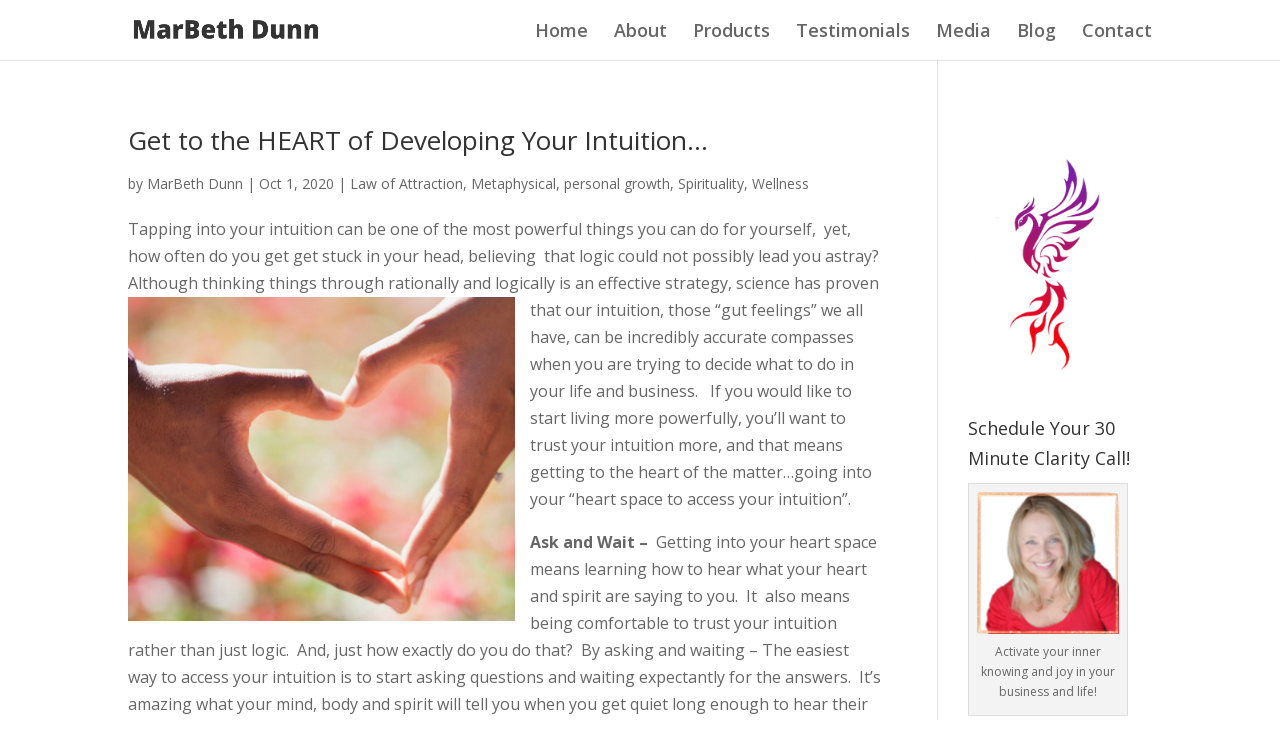

--- FILE ---
content_type: text/css
request_url: https://marbethdunn.com/wp-content/et-cache/global/et-divi-customizer-global.min.css
body_size: 1067
content:
body,.et_pb_column_1_2 .et_quote_content blockquote cite,.et_pb_column_1_2 .et_link_content a.et_link_main_url,.et_pb_column_1_3 .et_quote_content blockquote cite,.et_pb_column_3_8 .et_quote_content blockquote cite,.et_pb_column_1_4 .et_quote_content blockquote cite,.et_pb_blog_grid .et_quote_content blockquote cite,.et_pb_column_1_3 .et_link_content a.et_link_main_url,.et_pb_column_3_8 .et_link_content a.et_link_main_url,.et_pb_column_1_4 .et_link_content a.et_link_main_url,.et_pb_blog_grid .et_link_content a.et_link_main_url,body .et_pb_bg_layout_light .et_pb_post p,body .et_pb_bg_layout_dark .et_pb_post p{font-size:16px}.et_pb_slide_content,.et_pb_best_value{font-size:18px}a{color:#32a5f2}#top-menu li a{font-size:18px}body.et_vertical_nav .container.et_search_form_container .et-search-form input{font-size:18px!important}#footer-widgets .footer-widget li:before{top:10.6px}.bottom-nav,.bottom-nav a,.bottom-nav li.current-menu-item a{color:#ffffff}#et-footer-nav .bottom-nav li.current-menu-item a{color:#ffffff}#footer-info,#footer-info a{color:#ffffff}#footer-bottom .et-social-icon a{font-size:22px}#footer-bottom .et-social-icon a{color:#ffffff}@media only screen and (min-width:981px){.et_header_style_left #et-top-navigation,.et_header_style_split #et-top-navigation{padding:15px 0 0 0}.et_header_style_left #et-top-navigation nav>ul>li>a,.et_header_style_split #et-top-navigation nav>ul>li>a{padding-bottom:15px}.et_header_style_split .centered-inline-logo-wrap{width:30px;margin:-30px 0}.et_header_style_split .centered-inline-logo-wrap #logo{max-height:30px}.et_pb_svg_logo.et_header_style_split .centered-inline-logo-wrap #logo{height:30px}.et_header_style_centered #top-menu>li>a{padding-bottom:5px}.et_header_style_slide #et-top-navigation,.et_header_style_fullscreen #et-top-navigation{padding:6px 0 6px 0!important}.et_header_style_centered #main-header .logo_container{height:30px}#logo{max-height:39%}.et_pb_svg_logo #logo{height:39%}.et_header_style_centered.et_hide_primary_logo #main-header:not(.et-fixed-header) .logo_container,.et_header_style_centered.et_hide_fixed_logo #main-header.et-fixed-header .logo_container{height:5.4px}.et_header_style_left .et-fixed-header #et-top-navigation,.et_header_style_split .et-fixed-header #et-top-navigation{padding:90px 0 0 0}.et_header_style_left .et-fixed-header #et-top-navigation nav>ul>li>a,.et_header_style_split .et-fixed-header #et-top-navigation nav>ul>li>a{padding-bottom:90px}.et_header_style_centered header#main-header.et-fixed-header .logo_container{height:180px}.et_header_style_split #main-header.et-fixed-header .centered-inline-logo-wrap{width:180px;margin:-180px 0}.et_header_style_split .et-fixed-header .centered-inline-logo-wrap #logo{max-height:180px}.et_pb_svg_logo.et_header_style_split .et-fixed-header .centered-inline-logo-wrap #logo{height:180px}.et_header_style_slide .et-fixed-header #et-top-navigation,.et_header_style_fullscreen .et-fixed-header #et-top-navigation{padding:81px 0 81px 0!important}}@media only screen and (min-width:1350px){.et_pb_row{padding:27px 0}.et_pb_section{padding:54px 0}.single.et_pb_pagebuilder_layout.et_full_width_page .et_post_meta_wrapper{padding-top:81px}.et_pb_fullwidth_section{padding:0}}@media only screen and (max-width:767px){.et_pb_section{padding:51px 0}.et_pb_section.et_pb_fullwidth_section{padding:0}}img{max-width:100%;height:auto}.et_header_style_centered #top-menu{float:left}@media (max-width:980px){.et_header_style_centered #et_mobile_nav_menu{float:left;position:relative;margin-top:10px}}@media (min-width:981px){.et_fullwidth_nav #main-header .container{width:100%;max-width:100%;padding-right:0px;padding-left:0px}}@media (min-width:981px){.et_header_style_centered nav#top-menu-nav{display:inline-block;padding:40px}.et_header_style_centered #main-header .logo_container{height:100%;padding:0px}.et_fixed_nav #logo{max-height:165px}.et_header_style_centered #main-header div#et-top-navigation{position:absolute;bottom:10px;width:100%;top:10px}.et-fixed-header #logo{max-height:179px!important}#left-area ul,.entry-content ul,.comment-content ul{padding-left:0px}.rev_slider_wrapper{margin:0px -60px}.et_pb_section{padding:15px 0}.et_pb_post .entry-content{padding-top:0px!important}}@media only screen and (max-width:320px){#main-header .et_menu_container{background:url(images/header1_sm.jpg) no-repeat top}}.page-id-6677 img{display:none}.page-id-3831 .has-post-thumbnail img{display:none}.page-id-3109 .et_pb_index img{display:none}@media only screen and (min-width:981px){#main-header{position:relative!important;top:0px!important}#main-header.et-fixed-header{position:fixed!important;margin-bottom:0px;top:0px!important}body.admin-bar #main-header.et-fixed-header{top:32px!important}#page-container{overflow:hidden}#top-header{position:relative!important;top:0px!important}}@media only screen and (min-width:981px){#myprefix-page-start-img{margin-bottom:0px;width:100%}div#page-container[style]{padding-top:0!important}body{line-height:0!important}body *{line-height:1.7em}}@media only screen and (min-width:1200px){.et_boxed_layout #myprefix-page-start-img{width:1200px;-moz-box-shadow:0 0 10px 0 rgba(0,0,0,0.2);-webkit-box-shadow:0 0 10px 0 rgba(0,0,0,0.2);box-shadow:0 0 10px 0 rgba(0,0,0,0.2);display:block!important;margin-left:auto;margin-right:auto}}.et-social-linkedin a:before{content:'\e09d'}.et-social-instagram a:before{content:'\e09a'}.et-social-youtube a:before{content:'\e0a3'}

--- FILE ---
content_type: application/javascript
request_url: https://prism.app-us1.com/?a=66208252&u=https%3A%2F%2Fmarbethdunn.com%2Ftag%2Fdevelop-your-intuition%2F
body_size: 123
content:
window.visitorGlobalObject=window.visitorGlobalObject||window.prismGlobalObject;window.visitorGlobalObject.setVisitorId('71062f7a-e50f-4a0d-8877-6d14f4635f87', '66208252');window.visitorGlobalObject.setWhitelistedServices('tracking', '66208252');